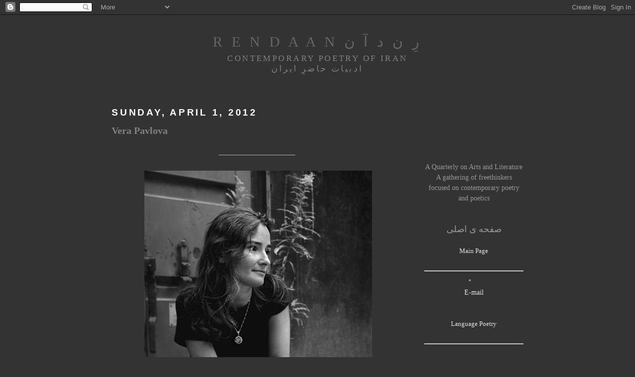

--- FILE ---
content_type: text/html; charset=UTF-8
request_url: http://www.rendaan.com/2012/04/vera-pavlova.html
body_size: 18060
content:
<!DOCTYPE html>
<html xmlns='http://www.w3.org/1999/xhtml' xmlns:b='http://www.google.com/2005/gml/b' xmlns:data='http://www.google.com/2005/gml/data' xmlns:expr='http://www.google.com/2005/gml/expr'>
<head>
<link href='https://www.blogger.com/static/v1/widgets/2944754296-widget_css_bundle.css' rel='stylesheet' type='text/css'/>
<script LANGUAGE='JavaScript'>
document.oncontextmenu=function(){return false}
if(document.layers){window.captureEvents(Event.MOUSEDOWN);window.onmousedown=function(e){if(e.target==document)return false}}
else{document.onmousedown=function(){return false}}
function disableselect(e){return false}
function reEnable(){return true}
document.onselectstart=new Function("return false")
if(window.sidebar){document.onmousedown=disableselect
document.onclick=reEnable}
</script>
<meta content='text/html; charset=UTF-8' http-equiv='Content-Type'/>
<meta content='blogger' name='generator'/>
<link href='http://www.rendaan.com/favicon.ico' rel='icon' type='image/x-icon'/>
<link href='http://www.rendaan.com/2012/04/vera-pavlova.html' rel='canonical'/>
<link rel="alternate" type="application/atom+xml" title="R   E   N   D   A   A   N                    ر&#1616;   ن    د   آ   ن - Atom" href="http://www.rendaan.com/feeds/posts/default" />
<link rel="alternate" type="application/rss+xml" title="R   E   N   D   A   A   N                    ر&#1616;   ن    د   آ   ن - RSS" href="http://www.rendaan.com/feeds/posts/default?alt=rss" />
<link rel="service.post" type="application/atom+xml" title="R   E   N   D   A   A   N                    ر&#1616;   ن    د   آ   ن - Atom" href="https://www.blogger.com/feeds/6806782455058287601/posts/default" />

<link rel="alternate" type="application/atom+xml" title="R   E   N   D   A   A   N                    ر&#1616;   ن    د   آ   ن - Atom" href="http://www.rendaan.com/feeds/8914161881692908729/comments/default" />
<!--Can't find substitution for tag [blog.ieCssRetrofitLinks]-->
<link href='https://blogger.googleusercontent.com/img/b/R29vZ2xl/AVvXsEi2tvtyWzDHbN9vO_TzNw9FSRFhe0OJ1f7mVjyvXydaYe1NM5VnAp0QIDL4cJevboBe3oHShSqevJ15_fvrbSs5qaHLYbMaQ2mx1HXDWa2S5vlxqPvEcIP0ik6yXCBjdu9CK_yZ8D75MqN1/s1600/Vera+Anatolyevna+Pavlova.jpg' rel='image_src'/>
<meta content='http://www.rendaan.com/2012/04/vera-pavlova.html' property='og:url'/>
<meta content='Vera Pavlova' property='og:title'/>
<meta content=' ______________________      Prose from Poetry Magazine        Heaven Is Not Verbose: A Notebook      Why poetry is like earthworms, thought...' property='og:description'/>
<meta content='https://blogger.googleusercontent.com/img/b/R29vZ2xl/AVvXsEi2tvtyWzDHbN9vO_TzNw9FSRFhe0OJ1f7mVjyvXydaYe1NM5VnAp0QIDL4cJevboBe3oHShSqevJ15_fvrbSs5qaHLYbMaQ2mx1HXDWa2S5vlxqPvEcIP0ik6yXCBjdu9CK_yZ8D75MqN1/w1200-h630-p-k-no-nu/Vera+Anatolyevna+Pavlova.jpg' property='og:image'/>
<title>R   E   N   D   A   A   N                    ر&#1616;   ن    د   آ   ن: Vera Pavlova</title>
<style id='page-skin-1' type='text/css'><!--
/*
-----------------------------------------------
Blogger Template Style
Name:     Minima Black
Designer: Douglas Bowman
URL:      www.stopdesign.com
Date:     26 Feb 2004
Updated by: Blogger Team
----------------------------------------------- */
/* Variable definitions
====================
<Variable name="bgcolor" description="Page Background Color"
type="color" default="#000">
<Variable name="textcolor" description="Text Color"
type="color" default="#ccc">
<Variable name="linkcolor" description="Link Color"
type="color" default="#9ad">
<Variable name="pagetitlecolor" description="Blog Title Color"
type="color" default="#ccc">
<Variable name="descriptioncolor" description="Blog Description Color"
type="color" default="#777">
<Variable name="titlecolor" description="Post Title Color"
type="color" default="#ad9">
<Variable name="bordercolor" description="Border Color"
type="color" default="#333">
<Variable name="sidebarcolor" description="Sidebar Title Color"
type="color" default="#777">
<Variable name="sidebartextcolor" description="Sidebar Text Color"
type="color" default="#999">
<Variable name="visitedlinkcolor" description="Visited Link Color"
type="color" default="#a7a">
<Variable name="bodyfont" description="Text Font"
type="font" default="normal normal 100% 'Trebuchet MS',Trebuchet,Verdana,Sans-serif">
<Variable name="headerfont" description="Sidebar Title Font"
type="font"
default="normal bold 78% 'Trebuchet MS',Trebuchet,Arial,Verdana,Sans-serif">
<Variable name="pagetitlefont" description="Blog Title Font"
type="font"
default="normal bold 200% 'Trebuchet MS',Trebuchet,Verdana,Sans-serif">
<Variable name="descriptionfont" description="Blog Description Font"
type="font"
default="normal normal 78% 'Trebuchet MS', Trebuchet, Verdana, Sans-serif">
<Variable name="postfooterfont" description="Post Footer Font"
type="font"
default="normal normal 78% 'Trebuchet MS', Trebuchet, Arial, Verdana, Sans-serif">
<Variable name="startSide" description="Start side in blog language"
type="automatic" default="left">
<Variable name="endSide" description="End side in blog language"
type="automatic" default="right">
*/
/* Use this with templates/template-twocol.html */
body {
background:#333333;
margin:0;
color:#b3b3b3;
font: x-small "Trebuchet MS", Trebuchet, Verdana, Sans-serif;
font-size/* */:/**/small;
font-size: /**/small;
text-align: center;
}
a:link {
color:#e6e6e6;
text-decoration:none;
}
a:visited {
color:#cccccc;
text-decoration:none;
}
a:hover {
color:#808080;
text-decoration:underline;
}
a img {
border-width:0;
}
/* Header
-----------------------------------------------
*/
#header-wrapper {
width:660px;
margin:0 auto 10px;
border:1px solid #333333;
}
#header-inner {
background-position: center;
margin-left: auto;
margin-right: auto;
}
#header {
margin: 5px;
border: 1px solid #333333;
text-align: center;
color:#666666;
}
#header h1 {
margin:5px 5px 0;
padding:15px 20px .25em;
line-height:1.2em;
text-transform:uppercase;
letter-spacing:.2em;
font: normal normal 207% Georgia, Times, serif;
}
#header a {
color:#666666;
text-decoration:none;
}
#header a:hover {
color:#666666;
}
#header .description {
margin:0 5px 5px;
padding:0 20px 15px;
max-width:700px;
text-transform:uppercase;
letter-spacing:.2em;
line-height: 1.4em;
font: normal normal 122% Times, serif;
color: #808080;
}
#header img {
margin-left: auto;
margin-right: auto;
}
/* Outer-Wrapper
----------------------------------------------- */
#outer-wrapper {
width:830px;
margin:0 auto;
padding:10px;
text-align:left;
font: normal normal 108% Times, serif;
}
#main-wrapper {
width: 590px;
float: left;
word-wrap: break-word; /* fix for long text breaking sidebar float in IE */
overflow: hidden;     /* fix for long non-text content breaking IE sidebar float */
}
#sidebar-wrapper {
width: 200px;
float: right;
word-wrap: break-word; /* fix for long text breaking sidebar float in IE */
overflow: hidden;     /* fix for long non-text content breaking IE sidebar float */
}
/* Headings
----------------------------------------------- */
h2 {
margin:1.5em 0 .75em;
font:normal bold 134% Trebuchet, Trebuchet MS, Arial, sans-serif;
line-height: 1.4em;
text-transform:uppercase;
letter-spacing:.2em;
color:#ffffff;
}
/* Posts
-----------------------------------------------
*/
h2.date-header {
margin:1.5em 0 .5em;
}
.post {
margin:.5em 0 1.5em;
border-bottom:1px dotted #333333;
padding-bottom:1.5em;
}
.post h3 {
margin:.25em 0 0;
padding:0 0 4px;
font-size:140%;
font-weight:normal;
line-height:1.4em;
color:#808080;
}
.post h3 a, .post h3 a:visited, .post h3 strong {
display:block;
text-decoration:none;
color:#808080;
font-weight:bold;
}
.post h3 strong, .post h3 a:hover {
color:#b3b3b3;
}
.post-body {
margin:0 0 .75em;
line-height:1.6em;
}
.post-body blockquote {
line-height:1.3em;
}
.post-footer {
margin: .75em 0;
color:#ffffff;
text-transform:uppercase;
letter-spacing:.1em;
font: normal normal 95% Times, serif;
line-height: 1.4em;
}
.comment-link {
margin-left:.6em;
}
.post img {
padding:4px;
border:1px solid #333333;
}
.post blockquote {
margin:1em 20px;
}
.post blockquote p {
margin:.75em 0;
}
/* Comments
----------------------------------------------- */
#comments h4 {
margin:1em 0;
font-weight: bold;
line-height: 1.4em;
text-transform:uppercase;
letter-spacing:.2em;
color: #ffffff;
}
#comments-block {
margin:1em 0 1.5em;
line-height:1.6em;
}
#comments-block .comment-author {
margin:.5em 0;
}
#comments-block .comment-body {
margin:.25em 0 0;
}
#comments-block .comment-footer {
margin:-.25em 0 2em;
line-height: 1.4em;
text-transform:uppercase;
letter-spacing:.1em;
}
#comments-block .comment-body p {
margin:0 0 .75em;
}
.deleted-comment {
font-style:italic;
color:gray;
}
.feed-links {
clear: both;
line-height: 2.5em;
}
#blog-pager-newer-link {
float: left;
}
#blog-pager-older-link {
float: right;
}
#blog-pager {
text-align: center;
}
/* Sidebar Content
----------------------------------------------- */
.sidebar {
color: #999999;
line-height: 1.5em;
}
.sidebar ul {
list-style:none;
margin:0 0 0;
padding:0 0 0;
}
.sidebar li {
margin:0;
padding-top:0;
padding-right:0;
padding-bottom:.25em;
padding-left:15px;
text-indent:-15px;
line-height:1.5em;
}
.sidebar .widget, .main .widget {
border-bottom:1px dotted #333333;
margin:0 0 1.5em;
padding:0 0 1.5em;
}
.main .Blog {
border-bottom-width: 0;
}
/* Profile
----------------------------------------------- */
.profile-img {
float: left;
margin-top: 0;
margin-right: 5px;
margin-bottom: 5px;
margin-left: 0;
padding: 4px;
border: 1px solid #333333;
}
.profile-data {
margin:0;
text-transform:uppercase;
letter-spacing:.1em;
font: normal normal 95% Times, serif;
color: #ffffff;
font-weight: bold;
line-height: 1.6em;
}
.profile-datablock {
margin:.5em 0 .5em;
}
.profile-textblock {
margin: 0.5em 0;
line-height: 1.6em;
}
.profile-link {
font: normal normal 95% Times, serif;
text-transform: uppercase;
letter-spacing: .1em;
}
/* Footer
----------------------------------------------- */
#footer {
width:660px;
clear:both;
margin:0 auto;
padding-top:15px;
line-height: 1.6em;
text-transform:uppercase;
letter-spacing:.1em;
text-align: center;
}

--></style>
<link href='https://www.blogger.com/dyn-css/authorization.css?targetBlogID=6806782455058287601&amp;zx=78607a6b-7eba-4b98-9336-d2f1ab6b2551' media='none' onload='if(media!=&#39;all&#39;)media=&#39;all&#39;' rel='stylesheet'/><noscript><link href='https://www.blogger.com/dyn-css/authorization.css?targetBlogID=6806782455058287601&amp;zx=78607a6b-7eba-4b98-9336-d2f1ab6b2551' rel='stylesheet'/></noscript>
<meta name='google-adsense-platform-account' content='ca-host-pub-1556223355139109'/>
<meta name='google-adsense-platform-domain' content='blogspot.com'/>

</head>
<body>
<div class='navbar section' id='navbar'><div class='widget Navbar' data-version='1' id='Navbar1'><script type="text/javascript">
    function setAttributeOnload(object, attribute, val) {
      if(window.addEventListener) {
        window.addEventListener('load',
          function(){ object[attribute] = val; }, false);
      } else {
        window.attachEvent('onload', function(){ object[attribute] = val; });
      }
    }
  </script>
<div id="navbar-iframe-container"></div>
<script type="text/javascript" src="https://apis.google.com/js/platform.js"></script>
<script type="text/javascript">
      gapi.load("gapi.iframes:gapi.iframes.style.bubble", function() {
        if (gapi.iframes && gapi.iframes.getContext) {
          gapi.iframes.getContext().openChild({
              url: 'https://www.blogger.com/navbar/6806782455058287601?po\x3d8914161881692908729\x26origin\x3dhttp://www.rendaan.com',
              where: document.getElementById("navbar-iframe-container"),
              id: "navbar-iframe"
          });
        }
      });
    </script><script type="text/javascript">
(function() {
var script = document.createElement('script');
script.type = 'text/javascript';
script.src = '//pagead2.googlesyndication.com/pagead/js/google_top_exp.js';
var head = document.getElementsByTagName('head')[0];
if (head) {
head.appendChild(script);
}})();
</script>
</div></div>
<div id='outer-wrapper'><div id='wrap2'>
<!-- skip links for text browsers -->
<span id='skiplinks' style='display:none;'>
<a href='#main'>skip to main </a> |
      <a href='#sidebar'>skip to sidebar</a>
</span>
<div id='header-wrapper'>
<div class='header section' id='header'><div class='widget Header' data-version='1' id='Header1'>
<div id='header-inner'>
<div class='titlewrapper'>
<h1 class='title'>
<a href='http://www.rendaan.com/'>
R   E   N   D   A   A   N                    ر&#1616;   ن    د   آ   ن
</a>
</h1>
</div>
<div class='descriptionwrapper'>
<p class='description'><span>Contemporary Poetry of Iran<br>
ادبیات حاضر&#1616; ایران</span></p>
</div>
</div>
</div></div>
</div>
<div id='content-wrapper'>
<div id='crosscol-wrapper' style='text-align:center'>
<div class='crosscol no-items section' id='crosscol'></div>
</div>
<div id='main-wrapper'>
<div class='main section' id='main'><div class='widget Blog' data-version='1' id='Blog1'>
<div class='blog-posts hfeed'>

          <div class="date-outer">
        
<h2 class='date-header'><span>Sunday, April 1, 2012</span></h2>

          <div class="date-posts">
        
<div class='post-outer'>
<div class='post'>
<a name='8914161881692908729'></a>
<h3 class='post-title'>
<a href='http://www.rendaan.com/2012/04/vera-pavlova.html'>Vera Pavlova</a>
</h3>
<div class='post-header-line-1'></div>
<div class='post-body'>
<p><div style="text-align: center;">
______________________&nbsp;</div>
<br />
<div class="separator" style="clear: both; text-align: center;">
<a href="https://blogger.googleusercontent.com/img/b/R29vZ2xl/AVvXsEi2tvtyWzDHbN9vO_TzNw9FSRFhe0OJ1f7mVjyvXydaYe1NM5VnAp0QIDL4cJevboBe3oHShSqevJ15_fvrbSs5qaHLYbMaQ2mx1HXDWa2S5vlxqPvEcIP0ik6yXCBjdu9CK_yZ8D75MqN1/s1600/Vera+Anatolyevna+Pavlova.jpg" imageanchor="1" style="margin-left: 1em; margin-right: 1em;"><img border="0" src="https://blogger.googleusercontent.com/img/b/R29vZ2xl/AVvXsEi2tvtyWzDHbN9vO_TzNw9FSRFhe0OJ1f7mVjyvXydaYe1NM5VnAp0QIDL4cJevboBe3oHShSqevJ15_fvrbSs5qaHLYbMaQ2mx1HXDWa2S5vlxqPvEcIP0ik6yXCBjdu9CK_yZ8D75MqN1/s1600/Vera+Anatolyevna+Pavlova.jpg" /></a></div>
<a href="http://www.poetryfoundation.org/poetrymagazine/article/243806" target="_blank"><span class="slug">Prose from Poetry Magazine</span></a>

<br />
<div class="tab-content active" id="article-top">
<h1>


Heaven Is Not Verbose: A Notebook</h1>
</div>
<h2>


Why poetry is like earthworms, thought is like cud, and understanding is like insanity.</h2>
<span class="author">by  Vera  Pavlova </span>



 
 <br />
<div class="article">
<div style="text-align: left;">
My writing: hard-boiled. My life: scrambled soft.</div>
<div style="text-align: center;">
&#8226;</div>
The cud of thinking: by the evening my jaw aches.<br />
<div style="text-align: center;">
&#8226;</div>
An elderly poet called me &#8220;the most beautiful woman in the world&#8221; because he could not recall my name.<br />
<div style="text-align: center;">
&#8226;</div>
There are moments when I feel the universe expand.<br />
<div style="text-align: center;">
&#8226;</div>
Mandelstam: &#8220;Poetry is the certainty of being right.&#8221; Brodsky: 
&#8220;Poetry is the school of uncertainty.&#8221; I am not certain about either 
assertion.<br />
<div style="text-align: center;">
&#8226;</div>
&#8212;Mom, how much is 95 times 60?<br />
&#8212;Liza, I am busy working on a poem. If it weren&#8217;t for that, I could possibly give you the answer.<br />
&#8212;And how much would it be?<br />
<div style="text-align: center;">
&#8226;</div>
Poetry should be written the way adultery is committed: on the run, 
on the sly, during the time not accounted for. And then you come home, 
as if nothing ever happened.<br />
<div style="text-align: center;">
&#8226;</div>
Time is like a diatonic scale: it consists of major and minor seconds.<br />
<div style="text-align: center;">
&#8226;</div>
Pick a piece of wood floating in the river and follow it down the 
current with your glance, keeping the eyes constantly on it, without 
getting ahead of the current. This is the way poetry should be read: at 
the pace of a line.<br />
<div style="text-align: center;">
&#8226;</div>
Went to bed with an unfinished poem in my mouth and could not kiss.<br />
<div style="text-align: center;">
&#8226;</div>
Inspiration: when I have confidence in myself.<br />
<div style="text-align: center;">
&#8226;</div>
&#8212;I will never use makeup as long as I live, and then at the funeral parlor they will put it on me!<br />
&#8212;Not if you expressly forbid it in your will.<br />
&#8212;Why should I? Let them: for once in my life I will look pretty.<br />
<div style="text-align: center;">
&#8226;</div>
To write in spite of everything, even when generally speaking there is nothing to spite.<br />
<div style="text-align: center;">
&#8226;</div>
On Yuri Gagarin, the first man in space: his last name comes from the Russian <i>gagara</i>, a flightless bird.<br />
<div style="text-align: center;">
&#8226;</div>
To help a poem hatch, I went to get some groceries. Paid the cashier,
 got my change, came home with a finished poem and no groceries.<br />
<div style="text-align: center;">
&#8226;</div>
How do I feel about people who do not understand my poetry? I understand them.<br />
<div style="text-align: center;">
&#8226;</div>
&#8212;Mom, on the exam should I play &#8220;March of the Wooden Soldiers&#8221; with inspiration or with no mistakes?<br />
<div style="text-align: center;">
&#8226;</div>
More and more often, I come around to the conclusion that my dad is 
the sole true censor and critic of my poems: seriously drunk, in the 
kitchen of our country house, he squints after each poem I read to him 
and says, &#8220;Crap. Next.&#8221;<br />
<div style="text-align: center;">
&#8226;</div>
My ninety-year-old grandmother is hard of hearing; it took her a 
while to understand the news, and then she said: &#8220;If they gave such an 
award to our Vera, how lousy poetry must be these days!&#8221;<br />
<div style="text-align: center;">
&#8226;</div>
Being well-known means knowing almost nothing as to who knows you and what they might know about you.<br />
<div style="text-align: center;">
&#8226;</div>
Suddenly you realize that only what you have put into poems can be 
considered lived through. That is how you become a poet. And at that 
point you begin, consciously or otherwise, living the kind of life that 
is fraught with poetry. That is how you cease being human. The former 
happens abruptly, the latter gradually, both irrevocably.<br />
<div style="text-align: center;">
&#8226;</div>
From the memoirs of Akhmatova&#8217;s last physician: she died at the 
moment when her cardiogram was being recorded. Her death has been 
recorded in the form of a straight line. Ruled paper ready-made. Go 
ahead and write.<br />
<div style="text-align: center;">
&#8226;</div>
&#8220;The ovaries of a newborn girl contain up to 400,000 egg cells.&#8221; All my poems are already in me.<br />
<div style="text-align: center;">
&#8226;</div>
Poetry begins when not only the reader but also the author starts wondering whether it is poetry.<br />
<div style="text-align: center;">
&#8226;</div>
Not to envy others is easy. It is difficult not to feel pleased when they envy you.<br />
<div style="text-align: center;">
&#8226;</div>
In her homework (&#8220;Describe your room in &#8216;Eugene Onegin&#8217; stanzas&#8221;) Liza wrote: <i>some dolls and books are on the bed</i>... <br />
&#8212;That
 is not really true, because the books were on the shelves. But I put 
them on the bed, to make sure that my verses were true to life.<br />
<div style="text-align: center;">
&#8226;</div>
My love for Pushkin has something marital about it.<br />
<div style="text-align: center;">
&#8226;</div>
Any one of my poems fits on a palm of the hand, and many on a palm of a child&#8217;s hand.<br />
<div style="text-align: center;">
&#8226;</div>
There is still so much room for happiness in my breast! And everywhere I look, I see quotations from my yet unwritten books.<br />
<div style="text-align: center;">
&#8226;</div>
Postmodernism: vulgarity trying to pass for irony.<br />
<div style="text-align: center;">
&#8226;</div>
In a poem a word is not equal to its meaning as it is defined in a 
dictionary, because either the meaning in a poem is totally different, 
or it is the same but a thousand times more precise.<br />
<div style="text-align: center;">
&#8226;</div>
Drafts in my notebook are written in a barely legible scribble; fair 
copies are in impeccable calligraphy. My handwriting is much better than
 my muse&#8217;s.<br />
<div style="text-align: center;">
&#8226;</div>
I write to equalize the pressure from without and from within, to 
prevent being squashed (by misery) or being blown apart (by happiness).<br />
<div style="text-align: center;">
&#8226;</div>
Tolstoy: &#8220;Man should live as if a beloved child were dying in a room 
next door.&#8221; As for me, I live as if that child were dying in my womb.<br />
<div style="text-align: center;">
&#8226;</div>
&#8212;Do you understand that understanding is impossible?<br />
&#8212;I do.<br />
<div style="text-align: center;">
&#8226;</div>
In a poem, poetry is a guest. At times the guest stays long, but never for good.<br />
<div style="text-align: center;">
&#8226;</div>
I&#8217;ve asked myself: Did I get ahead of the calendar? Counted the poems I wrote this year: 366 of them.<br />
<div style="text-align: center;">
&#8226;</div>
By giving my books as presents, I mark my territory.<br />
<div style="text-align: center;">
&#8226;</div>
The primacy of poetry: in its origins, European prose goes back to <i>The Lives of the Troubadours</i>.<br />
<div style="text-align: center;">
&#8226;</div>
&#8220;You are my first and my last/Bright listener of the dark 
raving.&#8221;&#8212;Akhmatova to her lover Garshin in &#8220;The Poem Without a Hero.&#8221; 
After they broke up, she changed the line to &#8220;You, not the first nor the
 last/Dark listener of the bright raving.&#8221; (From Lydia Chukovskaya&#8217;s <i>The Akhmatova Journals</i>.)<br />
<div style="text-align: center;">
&#8226;</div>
&#8220;Understanding is insanity for two.&#8221; (V. Podoroga)<br />
<div style="text-align: center;">
&#8226;</div>
I put words into poems the way I pack a suitcase for a trip abroad, 
choosing only what is the most necessary, the most presentable, the 
lightest, and the most compact.<br />
<div style="text-align: center;">
&#8226;</div>
Lying in a hot bathtub, I look for a line to finish a poem, find it, and feel cold shivers down my spine.<br />
<div style="text-align: center;">
&#8226;</div>
Madness is inspiration idling in neutral.<br />
<div style="text-align: center;">
&#8226;</div>
I live my life moving forward on rails that I lay myself. Where do I get the rails? I dismantle the ones I have gone over.<br />
<div style="text-align: center;">
&#8226;</div>
My diaries are letters from my former self to my future self. My poems are replies to those letters.<br />
<div style="text-align: center;">
&#8226;</div>
Prose: a soccer game shown in its entirety. <br />
Poetry: the same game shown only in scoring or near-scoring episodes.<br />
<div style="text-align: center;">
&#8226;</div>
Reader: So you want me to feel as if I were reading a letter addressed to someone else?<br />
Poet: I want you to feel as if <i>I</i> had read a letter addressed to you by someone else and am shamelessly quoting from it.<br />
<div style="text-align: center;">
&#8226;</div>
Inspiration is an intercourse with language. I can always tell when 
language wants me. I never say no to language. For me, it is always good
 with language. And for language? I am afraid for language it is never 
as good as it is for me.<br />
<div style="text-align: center;">
&#8226;</div>
&#8220;Accusing an erotic poet of depravity is as unfair as accusing a 
tragic poet of cruelty.&#8221; (Evgeny Baratynsky in the preface to his poem 
&#8220;The Concubine.&#8221;)<br />
<div style="text-align: center;">
&#8226;</div>
Stravinsky: &#8220;I like writing music more than I like music.&#8221;<br />
<div style="text-align: center;">
&#8226;</div>
A poetaster&#8217;s poems: karaoke singing.<br />
<div style="text-align: center;">
&#8226;</div>
As I am learning to speak English, I catch myself saying in it not 
what I want to but what I can say. Then I realize that much the same 
happens when I speak my native Russian. Only in poems, at times, I 
manage to say what I want. On such occasions, I feel I am speaking not 
Russian but some other language that is truly my native.<br />
<div style="text-align: center;">
&#8226;</div>
Just as I expected, everything has come out not the way I had expected.<br />
<div style="text-align: center;">
&#8226;</div>
&#8212;Wow, what are all those things you&#8217;ve got hanging in your toilet?<br />
&#8212;Those are my awards.<br />
&#8212;And what do you do for a living?<br />
&#8212;I&#8217;m a poet.<br />
And
 then we both went after our respective business at hand: the plumber 
proceeded to fix the commode, and I continued to make fair copies of 
poems.<br />
<div style="text-align: center;">
&#8226;</div>
In a dream Pushkin tells me: &#8220;The three sources of my writing are gramophone, frog, and nightingale.&#8221;<br />
<div style="text-align: center;">
&#8226;</div>
A cowbell is the opposite of an alarm system: when you hear it, 
everything is fine; when you don&#8217;t, something is wrong. My poetry is a 
cowbell, not an alarm system.<br />
<div style="text-align: center;">
&#8226;</div>
On how I relate to my reader: There is an acoustical anomaly in a 
vaulted hall at Grand Central Station in Manhattan. My reader and I are 
standing at the opposite corners of the hall, facing the walls, and I am
 reading my poems in a whisper. The two of us are separated by the 
moving crowd and the racket of the train station, yet I know that the 
reader can hear every one of my words. If he or she is still there.<br />
<div style="text-align: center;">
&#8226;</div>
A fisherman told me: &#8220;Writing poetry must be like digging for 
earthworms: you grab the critter by the end and pull. Pull too hard, and
 it&#8217;ll break; not hard enough, it&#8217;ll get away.&#8221;<br />
<div style="text-align: center;">
&#8226;</div>
Brodsky: &#8220;Prose is infantry, poetry is air force.&#8221; I would add: a translator is a paratrooper, a Green Beret.<br />
<div style="text-align: center;">
&#8226;</div>
If poems are children, poetry readings are <span class="uc">pta</span> meetings.<br />
<div style="text-align: center;">
&#8226;</div>
You must not write in verse about what you do not know or about what 
you know for sure, only about what you vaguely suspect, hoping that 
poems will either confirm or dispel your suspicions.<br />
<div style="text-align: center;">
&#8226;</div>
From a letter of a young poet: &#8220;I write when I feel bad. When I feel 
fine, I don&#8217;t write.&#8221; With me, it&#8217;s the opposite: when I write, I feel 
fine. I feel bad when I do not write.<br />
<div style="text-align: center;">
&#8226;</div>
I write about what I love. I love writing even more than what I write
 about. And what do I do it for? To love myself, if only for a brief 
while.<br />
<div style="text-align: center;">
&#8226;</div>
&#8220;Is there any need for poetry? The question in itself is enough to 
realize how bad the situation with poetry is at present. When everything
 is fine, no one has the slightest doubt that there is absolutely no 
need for poetry.&#8221; (B. Pasternak)<br />
<div style="text-align: center;">
&#8226;</div>
A poet who speaks of himself speaks of any man. Any man who speaks of a poet speaks of himself.<br />
<div style="text-align: center;">
&#8226;</div>
A slip of the tongue cannot happen to a poetaster. In poetry, to commit such a slip you need to have a tongue to speak with.<br />
<div style="text-align: center;">
&#8226;</div>
Rules in poetry can be broken, but that should be done with gusto, 
without looking back, the way D. drives his Ferrari on the highways of 
Europe: so much over the speed limit that radars cannot catch him in 
their photo frames.<br />
<div style="text-align: center;">
&#8226;</div>
What is the difference between destiny and hype? Destiny has better taste.<br />
<div style="text-align: center;">
&#8226;</div>
Cleanliness kills identity: K.&#8217;s wife washed her hands so frequently that eventually they would leave no fingerprints.<br />
<div style="text-align: center;">
&#8226;</div>
I know all my poems. It&#8217;s just that some of them I have already recalled, and some not yet.<br />
<div style="text-align: center;">
&#8226;</div>
Truly beautiful are those who are not afraid to seem ugly. The same holds true for poems.<br />
<div style="text-align: center;">
&#8226;</div>
Towards the end of his life Mikhail Kuzmin, one of the best Russian 
poets, believed he was truly knowledgeable only in three fields: 
Gnosticism, music of the period between Bach and Mozart, and the 
Florentine Quattrocento.<br />
<div style="text-align: center;">
&#8226;</div>
A new collection by a great poet: when I was reading it with my eyes,
 the words chirped and hopped on the page; when I was reading it aloud 
to S., the words died in flight one by one. S.: &#8220;There is a category of 
classified documents called &#8216;Eyes Only.&#8217; Highly secret!&#8221;<br />
<div style="text-align: center;">
&#8226;</div>
According to the rules of Tuvan throat singing, only the soloist can 
sing in polyphony, whereas the choir must sing in unison. Polyphony in 
the choir is perceived as singing out of tune.<br />
<div style="text-align: center;">
&#8226;</div>
The sense of life is in living to the fullest the moments when life seems to make sense.<br />
<div style="text-align: center;">
&#8226;</div>
A Swiss winemaker told me that rose bushes are planted along the 
edges of vineyards not for embellishment but to alert about blight: 
being sensitive, roses become blighted long before the grapevine does. 
That is when I understood that Andersen&#8217;s &#8220;The Princess and the Pea&#8221; is 
not about being spoiled, but about the difference between a true poet 
and an imposter.<br />
<div style="text-align: center;">
&#8226;</div>
An ideal poem: every line of it can serve as a title for a book.<br />
<div style="text-align: center;">
&#8226;</div>
&#8220;In his books, and only in his books, a writer can do anything he 
pleases, provided he has talent. In real life, however, a writer cannot 
be overly lax, so as not to let people guess that in his books he tells 
the truth about himself.&#8221; (L. Shestov)<br />
<div style="text-align: center;">
&#8226;</div>
Reader: Do you want me to recognize my everyday world in your poems?<br />
Poet: No, I want your world to seem unfamiliar to you, once you take your eyes off the text.<br />
<div style="text-align: center;">
&#8226;</div>
&#8212;I have the gift of finding lost things, such as a tiny screw from 
sunglasses in thick grass of a lawn. I have a method of my own: I relax 
and wait until the lost object calls out to me: &#8220;Here I am!&#8221; Things like
 reading glasses, a notebook, an elastic hair band ... I can recognize 
them by their voices!<br />
&#8212;But isn&#8217;t that the way you write poems?<br />
&#8212;How
 true! Except that with poems I never know what&#8217;s been lost. All I know 
is that a) it&#8217;s something urgently needed; b) something that is 
somewhere near, probably in the most visible of places; c) others have 
failed to find it; and d) it&#8217;ll be such a joy when I do!<br />
<div style="text-align: center;">
&#8226;</div>
Only in poetry can it happen that words affirm, rhythm negates, 
syntax doubts, while the poet does not know who is in the right. And 
even if he does, he won&#8217;t say.<br />
<div style="text-align: center;">
&#8226;</div>
Reading poetry in public is a form of betrayal. Having been entrusted
 with terrible secrets, I blurt them out, share them with total 
strangers, and thus let down the keepers of secrets who may lose 
confidence in me.<br />
<div style="text-align: center;">
&#8226;</div>
In the beginning, S.&#8217;s superiors used to tell him: &#8220;You need to smile
 more when you&#8217;re working!&#8221; My mentors used to tell me: &#8220;There is not 
enough pain in your poems.&#8221; At the time S. was working as an interpreter
 at oncology hospitals. I was writing about happy love.<br />
<div style="text-align: center;">
&#8226;</div>
When a true poet dies, we realize that all his poems were about death.<br />
<div style="text-align: center;">
&#8226;</div>
The longer a poem, the weaker the impression that it has been 
dictated from above: Heaven is not verbose. Besides, the more you talk, 
the more you lie.<br />
<div style="text-align: center;">
&#8226;</div>
Reader: Yevtushenko claims that in Russia a poet is something more than just a poet. Is that true?<br />
Poet: No, nothing can be more than a poet.<br />
<div style="text-align: center;">
&#8226;</div>
A full stop at the end of a poem is an exclamation mark seen from 
above, driven into the page up to its cap with one precise blow.<br />
<span class="attribution"><br /></span></div>
<div align="right" class="translator">
<i>Translated from the Russian by Steven Seymour</i><br />
<i>______</i></div></p>
<div style='clear: both;'></div>
</div>
<div class='post-footer'>
<p class='post-footer-line post-footer-line-1'><span class='post-author'>
</span>
<span class='post-timestamp'>
at
<a class='timestamp-link' href='http://www.rendaan.com/2012/04/vera-pavlova.html' title='permanent link'>12:00&#8239;AM</a>
</span>
<span class='post-comment-link'>
</span>
<span class='post-icons'>
</span>
</p>
<p class='post-footer-line post-footer-line-2'><span class='post-labels'>
Labels:
<a href='http://www.rendaan.com/search/label/Poetry%20Magazine' rel='tag'>Poetry Magazine</a>,
<a href='http://www.rendaan.com/search/label/Steven%20Seymour' rel='tag'>Steven Seymour</a>,
<a href='http://www.rendaan.com/search/label/Vera%20Pavlova' rel='tag'>Vera Pavlova</a>,
<a href='http://www.rendaan.com/search/label/%D0%92%D0%B5%D1%80%D0%B0%20%D0%9F%D0%B0%D0%B2%D0%BB%D0%BE%D0%B2%D0%B0' rel='tag'>Вера Павлова</a>,
<a href='http://www.rendaan.com/search/label/%D9%88%D9%90%D8%B1%D8%A7%20%D9%BE%D9%84%D9%88%D9%84%D9%8F%D9%88%D8%A2' rel='tag'>و&#1616;را پلول&#1615;وآ</a>
</span>
</p>
<p class='post-footer-line post-footer-line-3'></p>
</div>
</div>
<div class='comments' id='comments'>
<a name='comments'></a>
<h4>No comments:</h4>
<div id='Blog1_comments-block-wrapper'>
<dl class='avatar-comment-indent' id='comments-block'>
</dl>
</div>
<p class='comment-footer'>
<a href='https://www.blogger.com/comment/fullpage/post/6806782455058287601/8914161881692908729' onclick=''>Post a Comment</a>
</p>
</div>
</div>

        </div></div>
      
</div>
<div class='blog-pager' id='blog-pager'>
<span id='blog-pager-newer-link'>
<a class='blog-pager-newer-link' href='http://www.rendaan.com/2012/04/reza-farmand.html' id='Blog1_blog-pager-newer-link' title='Newer Post'>Newer Post</a>
</span>
<span id='blog-pager-older-link'>
<a class='blog-pager-older-link' href='http://www.rendaan.com/2012/04/mark-strand_01.html' id='Blog1_blog-pager-older-link' title='Older Post'>Older Post</a>
</span>
<a class='home-link' href='http://www.rendaan.com/'>Home</a>
</div>
<div class='clear'></div>
<div class='post-feeds'>
<div class='feed-links'>
Subscribe to:
<a class='feed-link' href='http://www.rendaan.com/feeds/8914161881692908729/comments/default' target='_blank' type='application/atom+xml'>Post Comments (Atom)</a>
</div>
</div>
</div></div>
</div>
<div id='sidebar-wrapper'>
<div class='sidebar section' id='sidebar'><div class='widget HTML' data-version='1' id='HTML3'>
<div class='widget-content'>
<br /><br /><br /><br /><br /><br /><p> </p>
<center>
A Quarterly on Arts and Literature

A gathering of freethinkers
<br />

focused on contemporary poetry and poetics
<br /><br />
<br />

<div style="text-align: center;">
<span style="color: rgb(fff000);font-size:130%;">صفحه ی اصلی
</span></div><br />
<div align="center"><a href="http://rendaan.blogspot.com/" target="BLANK"><div style="text-align: center;">
<span style="color: rgb(WHITE);font-size:90%;">Main Page</span></div>
</a></div>
<br />
<hr />
<li></li>



<blogemailblock>

<div align="center"><a href="mailto:rendanliterature@gmail.com" target="blank">E-mail</a></div>
<br /> </blogemailblock>     





<br />


<div align="center"><a href="http://rendaan.blogspot.com/2000/01/language-poetry.html" target="BLANK"><div style="text-align: center;">
<span style="color: rgb(WHITE);font-size:90%;">Language Poetry</span></div>
</a></div>
<br />
<hr />
<br />

<div style="text-align: center;">
<span style="color: rgb(fff000);font-size:130%;">آدم های مستند </span></div>

<br />

<div align="center"><a href="http://rendaan.blogspot.com/search/label/The%20Document%20People" target="BLANK"><div style="text-align: center;">
<span style="color: rgb(WHITE);font-size:90%;">The Document People</span></div>
</a></div>
<br />

<hr />
<span style="color: rgb(fff000);font-size:130%;"> روزگار یادگار 
</span>


<div align="center"><a href="http://rendaan.blogspot.com/2005/01/exile-in-literature.html" target="BLANK"><div style="text-align: center;">
<span style="color: rgb(WHITE);font-size:90%;">People of Literature</span></div>
</a></div>
<hr />
<div align="center"><a href="http://rendaan.blogspot.com/search/label/Ghalandari" target="BLANK"><div style="text-align: center;"><span style="color: rgb(fff000);font-size:130%;"> قلندری</span></div>
</a></div>
<hr />
<div style="text-align: center;">
<span style="color: rgb(fff000);font-size:130%;">صدا خانه</span></div>

<br />
<div align="center"><a href="http://rendaan.blogspot.com/search/label/Poetry%20Speaks" target="BLANK"><div style="text-align: center;">
<span style="color: rgb(WHITE);font-size:90%;">Poetry Speaks</span></div>
</a></div>
<br /><hr />
<div style="text-align: center;">
<span style="color: rgb(fff000);font-size:130%;">رود و رباب و فغان 
</span></div>
<br />
<div align="center"><a href="http://rendaan.blogspot.com/2003/01/muspo.html" target="BLANK"><div style="text-align: center;">
<span style="color: rgb(WHITE);font-size:90%;">Muspo</span></div>
</a></div>
<br /><hr />
<div style="text-align: center;">
<span style="color: rgb(fff000);font-size:130%;"> بآمده گان 
</span></div>
<br />
<div align="center"><a href="http://rendaan.blogspot.com/search/label/artist%20birthdays" target="BLANK"><div style="text-align: center;">
<span style="color: rgb(WHITE);font-size:90%;">Artist Birthdays</span></div>
</a></div>
<br /><hr />
</center>
</div>
<div class='clear'></div>
</div><div class='widget HTML' data-version='1' id='HTML1'>
<h2 class='title'>Poets</h2>
<div class='widget-content'>
<br /><br /><br />

<div align="center"><a href="http://rendaan.blogspot.com/2005/01/yashar-ahad-sarami.html" target="BLANK">Yashar Ahad Saremi</a></div>
<br />
<div align="center"><a href="http://rendaan.blogspot.com/2011/07/sahand-aghaei_01.html" target="BLANK">Sahand  Aghaei</a></div>
<br />
<div align="center"><a href="http://rendaan.blogspot.com/2005/05/v-m-airu.html" target="BLANK"><div style="text-align: center; color: rgb(255, 0, 0);">V.M. Airu</div></a></div>
<br />
<div align="center"><a href="http://rendaan.blogspot.com/2005/01/mansoureh-ashrafi.html" target="BLANK">Mansoureh Ashrafi</a></div>
<br />
<div align="center"><a href="http://rendaan.blogspot.com/2005/01/massoud-atai.html" target="BLANK">Massoud Atai</a></div>
<br />
<div align="center"><a href="http://rendaan.blogspot.com/2005/01/shahla-bahardoost.html" target="BLANK">Shahla Bahardoost</a></div>
<br />
<div align="center"><a href="http://rendaan.blogspot.com/2009/12/reza-baraheni.html" target="BLANK">Reza Baraheni</a></div>
<br />
<div align="center"><a href="http://rendaan.blogspot.com/2000/01/shapour-bonyad.html" target="BLANK"><div style="text-align: center; color: rgb(255, 0, 0);">Shapour Bonyad</div></a></div>
<br />
<div align="center"><a href="http://rendaan.blogspot.com/2005/01/azadeh-davachi.html" target="BLANK">Azadeh Davachi</a></div>
<br />
<div align="center"><a href="http://rendaan.blogspot.com/2005/01/leila-farjami.html" target="BLANK">Leila Farjami</a></div>
<br />
<div align="center"><a href="http://rendaan.blogspot.com/2007/01/shahrokh-setoudeh-foumani.html" target="BLANK"> Shahrokh Setoudeh  Foumani</a></div>
<br />

<div align="center"><a href="http://rendaan.blogspot.com/2005/01/reza-ghassemi.html" target="BLANK">Reza Gasssemi</a></div>
<br />
<div align="center"><a href="http://rendaan.blogspot.com/2005/01/saghi-ghahraman.html" target="BLANK">Saghi Ghahraman</a></div>
<br />
<div align="center"><a href="http://rendaan.blogspot.com/2005/01/azita-ghahraman.html" target="BLANK">Azita Ghahreman</a></div>
<br />

<div align="center"><a href="http://rendaan.blogspot.com/2005/01/soroor-javan.html" target="BLANK">Soroor Javan</a></div>
<br />
<div align="center"><a href="http://rendaan.blogspot.com/2004/01/mansour-khaksar.html" target="BLANK"><div style="text-align: center; color: rgb(255, 0, 0);">Mansour Khaksar</div></a></div>
<br />
<div align="center"><a href="http://rendaan.blogspot.com/2005/01/hashem-khosroshahi.html" target="BLANK">Hashem Khosroshahi</a></div>
<br />
<div align="center"><a href="http://rendaan.blogspot.com/2005/01/azar-kiani.html" target="BLANK">Azar Kiani</a></div>
<br />

<div align="center"><a href="http://rendaan.blogspot.com/2005/01/leila-kordbacheh.html" target="BLANK">Leila Kordbacheh</a></div>
<br />

<div align="center"><a href="http://rendaan.blogspot.com/1990/01/reza-maghsadi.html" target="BLANK">Reza  Maghsadi</a></div>
<br />

<div align="center"><a href="http://rendaan.blogspot.com/2005/01/nosrato-lah-masoudi.html" target="BLANK">Nosratolah Masoudi</a></div>
<br />
<div align="center"><a href="http://rendaan.blogspot.com/2005/05/firoozeh-mizani.html" target="BLANK">Firoozeh Mizani</a></div>
<br />

<div align="center"><a href="http://rendaan.blogspot.com/search/label/Shahab%20Mogharabin" target="BLANK">Shahab Mogharabin</a></div>
<br />
<div align="center"><a href="http://rendaan.blogspot.com/2005/01/sheida-mohammadi.html" target="BLANK">Sheida Mohammadi</a></div>
<br />
<div align="center"><a href="http://rendaan.blogspot.com/2005/01/robab-moheb.html" target="BLANK">Robab Moheb</a></div>
<br />
<div align="center"><a href="http://rendaan.blogspot.com/2000/01/majid-naficy.html" target="BLANK">Majid Naficy</a></div>
<br />

<div align="center"><a href="http://rendaan.blogspot.com/1999/01/nazanin-nezam-shahidi.html" target="BLANK"><div style="text-align: center; color: rgb(255, 0, 0);">Nazanin Nezam Shahidi</div></a></div>
<br />


<div align="center"><a href="http://rendaan.blogspot.com/2005/01/partow-nooriala.html" target="BLANK">Partow Nooriala</a></div>
<br />
<div align="center"><a href="http://rendaan.blogspot.com/2004/01/minoo-nosrat.html" target="BLANK">Minoo Nosrat</a></div>
<br />
<div align="center"><a href="http://rendaan.blogspot.com/search/label/Arash%20Nosratollahi" target="BLANK">Arash Nosratollahi</a></div>
<br />
<div align="center"><a href="http://rendaan.blogspot.com/2005/01/hooman-nozhat.html" target="BLANK">Hooman Nozhat</a></div>
<br />
<div align="center"><a href="http://rendaan.blogspot.com/2001/01/sohrab-rahimi.html" target="BLANK">Sohrab Rahimi</a></div>
<br />
<div align="center"><a href="http://rendaan.blogspot.com/2005/01/khalil-rashnavi.html" target="BLANK">Khalil Rashnavi</a></div>
<br />
<div align="center"><a href="http://rendaan.blogspot.com/2005/01/bahareh-rezaei.html" target="BLANK">Bahareh Rezaei</a></div>
<br />
<div align="center"><a href="http://rendaan.blogspot.com/2009/08/abbas-saffari_11.html" target="BLANK">Abbas Saffari</a></div>
<br />
<div align="center"><a href="http://rendaan.blogspot.com/2005/01/fariba-sedighim.html" target="BLANK">Fariba Sedighim</a></div>
<br />
<div align="center"><a href="http://rendaan.blogspot.com/2005/01/babak-salimi-zadeh.html" target="BLANK">Babak Salimi Zadeh</a></div>
<br />
<div align="center"><a href="http://rendaan.blogspot.com/2005/01/ali-reza-seyfeddini.html" target="BLANK">Ali reza Seyfeddini</a></div>
<br />
<div align="center"><a href="http://rendaan.blogspot.com/1995/01/mohammad-hossein-shahriar.html" target="BLANK"><div style="text-align: center; color: rgb(255, 0, 0);">Shahriar</div></a></div>
<br />
<div align="center"><a href="http://rendaan.blogspot.com/1995/05/hossein-sharang.html" target="BLANK">Hossein Sharang</a></div>
<br />
<div align="center"><a href="http://rendaan.blogspot.com/2005/01/faramarz-soleimani.html" target="BLANK">Faramarz Soleimani</a></div>
<br />

<div align="center"><a href="http://rendaan.blogspot.com/1995/01/nima-yushij.html" target="BLANK"><div style="text-align: center; color: rgb(255, 0, 0);">Nima Yushij</div></a></div>
<br />

<div align="center"><a href="http://rendaan.blogspot.com/2009/10/ali-reza-zarrin_01.html" target="BLANK">Ali Reza Zarrin </a></div>
<br />


<div align="center"><a href="http://rendaan.blogspot.com/2005/01/massumeh-ziai.html" target="BLANK">Massumeh Ziai </a></div>
<br />


<br />
</div>
<div class='clear'></div>
</div><div class='widget HTML' data-version='1' id='HTML4'>
<h2 class='title'>Links</h2>
<div class='widget-content'>
<div align="center"><a href="http://www.iranicaonline.org/" target="BLANK"><div style="text-align: center;">
<span style="color: rgb(WHITE);font-size:100%;">Iranica</span></div>
</a></div>
<div align="center"><a href="http://5000photographs.blogspot.com/" target="BLANK"><div style="text-align: center;">
<span style="color: rgb(WHITE);font-size:100%;">5000photograph</span></div>
</a></div>
<div align="center"><a href="http://www.ketabeshear.com/Tazeh/newpoems.htm" target="BLANK"><div style="text-align: center;">
<span style="color: rgb(WHITE);font-size:100%;">کتاب شعر</span></div>
</a></div>
<div align="center"><a href="http://khpaknia.wordpress.com/" target="BLANK"><div style="text-align: center;">
<span style="color: rgb(WHITE);font-size:100%;">باغ در باغ</span></div>
</a></div>
<div align="center"><a href="http://www.fis-iran.org/" target="BLANK"><div style="text-align: center;">
<span style="color: rgb(WHITE);font-size:100%;">Fis</span></div>
</a></div>
<div align="center"><a href="http://iranshenakht.blogspot.com" target="BLANK"><div style="text-align: center;">
<span style="color: rgb(WHITE);font-size:100%;">Iran Shenakht</span></div>
</a></div>

<div align="center"><a href="http://www.kargah.com/" target="BLANK"><div style="text-align: center;">
<span style="color: rgb(WHITE);font-size:100%;">Kargah</span></div>
</a></div>

<div align="center"><a href="http://www.blackbird.vcu.edu/v10n1/index.shtml" target="BLANK"><div style="text-align: center;">
<span style="color: rgb(WHITE);font-size:100%;">Blackbird</span></div>
</a></div>

<div align="center"><a href="http://qarrtsiluni.com/" target="BLANK"><div style="text-align: center;">
<span style="color: rgb(WHITE);font-size:100%;">Qarrtsiluni</span></div>
</a></div>

<div align="center"><a href="http://www.litkicks.com/" target="BLANK"><div style="text-align: center;">
<span style="color: rgb(WHITE);font-size:100%;">Literary Kicks</span></div>
</a></div>

<div align="center"><a href="http://www.signandsight.com/" target="BLANK"><div style="text-align: center;">
<span style="color: rgb(WHITE);font-size:100%;">Signandsight</span></div>
</a></div>

<div align="center"><a href="http://shahnameh.recent.ir/default.aspx?browse" target="BLANK"><div style="text-align: center;">
<span style="color: rgb(WHITE);font-size:100%;">Shahnameh</span></div>
</a></div>
<div align="center"><a href="http://www.ayalama.com/" target="BLANK"><div style="text-align: center;">
<span style="color: rgb(WHITE);font-size:100%;">Ayalama</span></div>
</a></div>
<div align="center"><a href="http://lyrikline.org" target="BLANK"><div style="text-align: center;">
<span style="color: rgb(WHITE);font-size:100%;">Lyrikline</span></div>
</a></div>

<div align="center"><a href="http://www.radioopensource.org/index.php" target="BLANK"><div style="text-align: center;">
<span style="color: rgb(WHITE);font-size:100%;">Radioopensource</span></div>
</a></div>
<div align="center"><a href="http://poemtalkatkwh.blogspot.com/" target="BLANK"><div style="text-align: center;">
<span style="color: rgb(WHITE);font-size:100%;">Poemtalkatk</span></div>
</a></div>
<div align="center"><a href="http://beineckepoetry.wordpress.com/" target="BLANK"><div style="text-align: center;">
<span style="color: rgb(WHITE);font-size:100%;">Beineckepoetry</span></div>
</a></div>
<div align="center"><a href="http://www.janushead.org/" target="BLANK"><div style="text-align: center;">
<span style="color: rgb(WHITE);font-size:100%;">Janus Head</span></div>
</a></div>
<div align="center"><a href="http://www.writing.upenn.edu/pennsound/" target="BLANK"><div style="text-align: center;">
<span style="color: rgb(WHITE);font-size:100%;">Pennsound</span></div>
</a></div>
<div align="center"><a href="http://www.pogsound.org/" target="BLANK"><div style="text-align: center;">
<span style="color: rgb(WHITE);font-size:100%;">Pogsound</span></div>
</a></div>
<div align="center"><a href="http://ronsilliman.blogspot.com/" target="BLANK"><div style="text-align: center;">
<span style="color: rgb(WHITE);font-size:100%;">RonSilliman</span></div>
</a></div>
<div align="center"><a href="http://www.ubu.com/" target="BLANK"><div style="text-align: center;">
<span style="color: rgb(WHITE);font-size:100%;">Ubu</span></div>
</a></div>
<div align="center"><a href="http://bidoun.com/index.php" target="BLANK"><div style="text-align: center;">
<span style="color: rgb(WHITE);font-size:100%;">Bidoun</span></div>
</a></div>
<div align="center"><a href="http://www.iptra.ir/index.html" target="BLANK"><div style="text-align: center;">
<span style="color: rgb(WHITE);font-size:100%;">Iptra</span></div>
</a></div>
<div align="center"><a href="http://www.lettersofnote.com/" target="BLANK"><div style="text-align: center;">
<span style="color: rgb(WHITE);font-size:100%;">Lettersofnote</span></div>
</a></div>
<div align="center"><a href="http://www.sahneha.com/" target="BLANK"><div style="text-align: center;">
<span style="color: rgb(WHITE);font-size:100%;">Sahneha</span></div>
</a></div>
<div align="center"><a href="http://www.poetrytranslation.org/" target="BLANK"><div style="text-align: center;">
<span style="color: rgb(WHITE);font-size:100%;">P.T.C</span></div>
</a></div>
<div align="center"><a href="http://janan.eu/" target="BLANK"><div style="text-align: center;">
<span style="color: rgb(WHITE);font-size:100%;">Janan</span></div>
</a></div>
<div align="center"><a href="http://www.vazna.com/" target="BLANK"><div style="text-align: center;">
<span style="color: rgb(WHITE);font-size:100%;">Vazna</span></div>
</a></div>
<div align="center"><a href="http://www.tasiyan.ir/" target="BLANK"><div style="text-align: center;">
<span style="color: rgb(WHITE);font-size:100%;">Tasiyan</span></div>
</a></div>
<div align="center"><a href="http://www.poesiapresente.it/" target="BLANK"><div style="text-align: center;">
<span style="color: rgb(WHITE);font-size:100%;">Poesiapresente</span></div>
</a></div>
<div align="center"><a href="http://8aaad.com/" target="BLANK"><div style="text-align: center;">
<span style="color: rgb(WHITE);font-size:100%;">8aaad</span></div>
</a></div>
<div align="center"><a href="http://www.piadero.ir/" target="BLANK"><div style="text-align: center;">
<span style="color: rgb(WHITE);font-size:100%;">Piadero</span></div>
</a></div>

<div align="center"><a href="http://www.sibila.com.br/index.php/home" target="BLANK"><div style="text-align: center;">
<span style="color: rgb(WHITE);font-size:100%;">Sibila</span></div>
</a></div>
<br />
</div>
<div class='clear'></div>
</div><div class='widget BlogArchive' data-version='1' id='BlogArchive1'>
<h2>Blog Archive</h2>
<div class='widget-content'>
<div id='ArchiveList'>
<div id='BlogArchive1_ArchiveList'>
<select id='BlogArchive1_ArchiveMenu'>
<option value=''>Blog Archive</option>
<option value='http://www.rendaan.com/1990/01/'>Jan 1990 (1)</option>
<option value='http://www.rendaan.com/1990/06/'>Jun 1990 (1)</option>
<option value='http://www.rendaan.com/1990/11/'>Nov 1990 (1)</option>
<option value='http://www.rendaan.com/1991/02/'>Feb 1991 (1)</option>
<option value='http://www.rendaan.com/1991/04/'>Apr 1991 (1)</option>
<option value='http://www.rendaan.com/1992/03/'>Mar 1992 (1)</option>
<option value='http://www.rendaan.com/1992/12/'>Dec 1992 (1)</option>
<option value='http://www.rendaan.com/1993/01/'>Jan 1993 (1)</option>
<option value='http://www.rendaan.com/1993/02/'>Feb 1993 (3)</option>
<option value='http://www.rendaan.com/1993/04/'>Apr 1993 (2)</option>
<option value='http://www.rendaan.com/1994/02/'>Feb 1994 (1)</option>
<option value='http://www.rendaan.com/1994/08/'>Aug 1994 (1)</option>
<option value='http://www.rendaan.com/1995/01/'>Jan 1995 (2)</option>
<option value='http://www.rendaan.com/1995/05/'>May 1995 (1)</option>
<option value='http://www.rendaan.com/1996/01/'>Jan 1996 (1)</option>
<option value='http://www.rendaan.com/1996/02/'>Feb 1996 (2)</option>
<option value='http://www.rendaan.com/1996/03/'>Mar 1996 (1)</option>
<option value='http://www.rendaan.com/1996/10/'>Oct 1996 (1)</option>
<option value='http://www.rendaan.com/1997/01/'>Jan 1997 (3)</option>
<option value='http://www.rendaan.com/1997/02/'>Feb 1997 (3)</option>
<option value='http://www.rendaan.com/1997/04/'>Apr 1997 (1)</option>
<option value='http://www.rendaan.com/1997/05/'>May 1997 (1)</option>
<option value='http://www.rendaan.com/1997/07/'>Jul 1997 (1)</option>
<option value='http://www.rendaan.com/1997/09/'>Sep 1997 (1)</option>
<option value='http://www.rendaan.com/1997/10/'>Oct 1997 (2)</option>
<option value='http://www.rendaan.com/1997/11/'>Nov 1997 (1)</option>
<option value='http://www.rendaan.com/1998/01/'>Jan 1998 (2)</option>
<option value='http://www.rendaan.com/1998/04/'>Apr 1998 (2)</option>
<option value='http://www.rendaan.com/1998/06/'>Jun 1998 (1)</option>
<option value='http://www.rendaan.com/1998/07/'>Jul 1998 (2)</option>
<option value='http://www.rendaan.com/1998/08/'>Aug 1998 (2)</option>
<option value='http://www.rendaan.com/1998/09/'>Sep 1998 (1)</option>
<option value='http://www.rendaan.com/1998/10/'>Oct 1998 (1)</option>
<option value='http://www.rendaan.com/1999/01/'>Jan 1999 (3)</option>
<option value='http://www.rendaan.com/1999/02/'>Feb 1999 (3)</option>
<option value='http://www.rendaan.com/1999/03/'>Mar 1999 (1)</option>
<option value='http://www.rendaan.com/1999/05/'>May 1999 (1)</option>
<option value='http://www.rendaan.com/1999/07/'>Jul 1999 (1)</option>
<option value='http://www.rendaan.com/1999/09/'>Sep 1999 (1)</option>
<option value='http://www.rendaan.com/1999/10/'>Oct 1999 (5)</option>
<option value='http://www.rendaan.com/1999/11/'>Nov 1999 (2)</option>
<option value='http://www.rendaan.com/1999/12/'>Dec 1999 (1)</option>
<option value='http://www.rendaan.com/2000/01/'>Jan 2000 (5)</option>
<option value='http://www.rendaan.com/2000/03/'>Mar 2000 (2)</option>
<option value='http://www.rendaan.com/2000/07/'>Jul 2000 (1)</option>
<option value='http://www.rendaan.com/2000/08/'>Aug 2000 (1)</option>
<option value='http://www.rendaan.com/2000/10/'>Oct 2000 (2)</option>
<option value='http://www.rendaan.com/2000/11/'>Nov 2000 (1)</option>
<option value='http://www.rendaan.com/2001/01/'>Jan 2001 (5)</option>
<option value='http://www.rendaan.com/2001/02/'>Feb 2001 (1)</option>
<option value='http://www.rendaan.com/2001/03/'>Mar 2001 (1)</option>
<option value='http://www.rendaan.com/2001/04/'>Apr 2001 (1)</option>
<option value='http://www.rendaan.com/2001/05/'>May 2001 (2)</option>
<option value='http://www.rendaan.com/2001/06/'>Jun 2001 (1)</option>
<option value='http://www.rendaan.com/2001/10/'>Oct 2001 (1)</option>
<option value='http://www.rendaan.com/2001/12/'>Dec 2001 (2)</option>
<option value='http://www.rendaan.com/2002/01/'>Jan 2002 (3)</option>
<option value='http://www.rendaan.com/2002/02/'>Feb 2002 (3)</option>
<option value='http://www.rendaan.com/2002/03/'>Mar 2002 (2)</option>
<option value='http://www.rendaan.com/2002/04/'>Apr 2002 (1)</option>
<option value='http://www.rendaan.com/2002/05/'>May 2002 (2)</option>
<option value='http://www.rendaan.com/2002/09/'>Sep 2002 (2)</option>
<option value='http://www.rendaan.com/2002/11/'>Nov 2002 (1)</option>
<option value='http://www.rendaan.com/2003/01/'>Jan 2003 (3)</option>
<option value='http://www.rendaan.com/2003/02/'>Feb 2003 (2)</option>
<option value='http://www.rendaan.com/2003/07/'>Jul 2003 (2)</option>
<option value='http://www.rendaan.com/2003/08/'>Aug 2003 (1)</option>
<option value='http://www.rendaan.com/2003/09/'>Sep 2003 (2)</option>
<option value='http://www.rendaan.com/2003/11/'>Nov 2003 (1)</option>
<option value='http://www.rendaan.com/2003/12/'>Dec 2003 (2)</option>
<option value='http://www.rendaan.com/2004/01/'>Jan 2004 (6)</option>
<option value='http://www.rendaan.com/2004/02/'>Feb 2004 (1)</option>
<option value='http://www.rendaan.com/2004/03/'>Mar 2004 (1)</option>
<option value='http://www.rendaan.com/2004/04/'>Apr 2004 (1)</option>
<option value='http://www.rendaan.com/2004/05/'>May 2004 (1)</option>
<option value='http://www.rendaan.com/2004/07/'>Jul 2004 (1)</option>
<option value='http://www.rendaan.com/2004/08/'>Aug 2004 (1)</option>
<option value='http://www.rendaan.com/2004/09/'>Sep 2004 (1)</option>
<option value='http://www.rendaan.com/2004/10/'>Oct 2004 (1)</option>
<option value='http://www.rendaan.com/2005/01/'>Jan 2005 (33)</option>
<option value='http://www.rendaan.com/2005/02/'>Feb 2005 (5)</option>
<option value='http://www.rendaan.com/2005/03/'>Mar 2005 (6)</option>
<option value='http://www.rendaan.com/2005/04/'>Apr 2005 (2)</option>
<option value='http://www.rendaan.com/2005/05/'>May 2005 (3)</option>
<option value='http://www.rendaan.com/2005/06/'>Jun 2005 (1)</option>
<option value='http://www.rendaan.com/2005/07/'>Jul 2005 (3)</option>
<option value='http://www.rendaan.com/2005/08/'>Aug 2005 (3)</option>
<option value='http://www.rendaan.com/2005/10/'>Oct 2005 (1)</option>
<option value='http://www.rendaan.com/2005/12/'>Dec 2005 (6)</option>
<option value='http://www.rendaan.com/2006/01/'>Jan 2006 (11)</option>
<option value='http://www.rendaan.com/2006/02/'>Feb 2006 (6)</option>
<option value='http://www.rendaan.com/2006/03/'>Mar 2006 (1)</option>
<option value='http://www.rendaan.com/2006/04/'>Apr 2006 (1)</option>
<option value='http://www.rendaan.com/2006/05/'>May 2006 (3)</option>
<option value='http://www.rendaan.com/2006/06/'>Jun 2006 (4)</option>
<option value='http://www.rendaan.com/2006/07/'>Jul 2006 (2)</option>
<option value='http://www.rendaan.com/2006/08/'>Aug 2006 (2)</option>
<option value='http://www.rendaan.com/2006/10/'>Oct 2006 (3)</option>
<option value='http://www.rendaan.com/2006/11/'>Nov 2006 (6)</option>
<option value='http://www.rendaan.com/2006/12/'>Dec 2006 (6)</option>
<option value='http://www.rendaan.com/2007/01/'>Jan 2007 (16)</option>
<option value='http://www.rendaan.com/2007/02/'>Feb 2007 (6)</option>
<option value='http://www.rendaan.com/2007/03/'>Mar 2007 (9)</option>
<option value='http://www.rendaan.com/2007/04/'>Apr 2007 (8)</option>
<option value='http://www.rendaan.com/2007/05/'>May 2007 (7)</option>
<option value='http://www.rendaan.com/2007/06/'>Jun 2007 (8)</option>
<option value='http://www.rendaan.com/2007/07/'>Jul 2007 (6)</option>
<option value='http://www.rendaan.com/2007/08/'>Aug 2007 (6)</option>
<option value='http://www.rendaan.com/2007/09/'>Sep 2007 (4)</option>
<option value='http://www.rendaan.com/2007/10/'>Oct 2007 (6)</option>
<option value='http://www.rendaan.com/2007/11/'>Nov 2007 (6)</option>
<option value='http://www.rendaan.com/2007/12/'>Dec 2007 (9)</option>
<option value='http://www.rendaan.com/2008/01/'>Jan 2008 (10)</option>
<option value='http://www.rendaan.com/2008/02/'>Feb 2008 (9)</option>
<option value='http://www.rendaan.com/2008/03/'>Mar 2008 (12)</option>
<option value='http://www.rendaan.com/2008/04/'>Apr 2008 (19)</option>
<option value='http://www.rendaan.com/2008/05/'>May 2008 (10)</option>
<option value='http://www.rendaan.com/2008/06/'>Jun 2008 (15)</option>
<option value='http://www.rendaan.com/2008/07/'>Jul 2008 (17)</option>
<option value='http://www.rendaan.com/2008/08/'>Aug 2008 (17)</option>
<option value='http://www.rendaan.com/2008/09/'>Sep 2008 (21)</option>
<option value='http://www.rendaan.com/2008/10/'>Oct 2008 (29)</option>
<option value='http://www.rendaan.com/2008/11/'>Nov 2008 (31)</option>
<option value='http://www.rendaan.com/2008/12/'>Dec 2008 (40)</option>
<option value='http://www.rendaan.com/2009/01/'>Jan 2009 (74)</option>
<option value='http://www.rendaan.com/2009/02/'>Feb 2009 (43)</option>
<option value='http://www.rendaan.com/2009/03/'>Mar 2009 (37)</option>
<option value='http://www.rendaan.com/2009/04/'>Apr 2009 (41)</option>
<option value='http://www.rendaan.com/2009/05/'>May 2009 (44)</option>
<option value='http://www.rendaan.com/2009/06/'>Jun 2009 (47)</option>
<option value='http://www.rendaan.com/2009/07/'>Jul 2009 (58)</option>
<option value='http://www.rendaan.com/2009/08/'>Aug 2009 (44)</option>
<option value='http://www.rendaan.com/2009/09/'>Sep 2009 (54)</option>
<option value='http://www.rendaan.com/2009/10/'>Oct 2009 (48)</option>
<option value='http://www.rendaan.com/2009/11/'>Nov 2009 (45)</option>
<option value='http://www.rendaan.com/2009/12/'>Dec 2009 (57)</option>
<option value='http://www.rendaan.com/2010/01/'>Jan 2010 (43)</option>
<option value='http://www.rendaan.com/2010/02/'>Feb 2010 (51)</option>
<option value='http://www.rendaan.com/2010/03/'>Mar 2010 (47)</option>
<option value='http://www.rendaan.com/2010/04/'>Apr 2010 (50)</option>
<option value='http://www.rendaan.com/2010/05/'>May 2010 (41)</option>
<option value='http://www.rendaan.com/2010/06/'>Jun 2010 (37)</option>
<option value='http://www.rendaan.com/2010/07/'>Jul 2010 (36)</option>
<option value='http://www.rendaan.com/2010/08/'>Aug 2010 (31)</option>
<option value='http://www.rendaan.com/2010/09/'>Sep 2010 (33)</option>
<option value='http://www.rendaan.com/2010/10/'>Oct 2010 (44)</option>
<option value='http://www.rendaan.com/2010/11/'>Nov 2010 (58)</option>
<option value='http://www.rendaan.com/2010/12/'>Dec 2010 (35)</option>
<option value='http://www.rendaan.com/2011/01/'>Jan 2011 (44)</option>
<option value='http://www.rendaan.com/2011/02/'>Feb 2011 (3)</option>
<option value='http://www.rendaan.com/2011/03/'>Mar 2011 (4)</option>
<option value='http://www.rendaan.com/2011/04/'>Apr 2011 (63)</option>
<option value='http://www.rendaan.com/2011/05/'>May 2011 (6)</option>
<option value='http://www.rendaan.com/2011/06/'>Jun 2011 (3)</option>
<option value='http://www.rendaan.com/2011/07/'>Jul 2011 (59)</option>
<option value='http://www.rendaan.com/2011/08/'>Aug 2011 (3)</option>
<option value='http://www.rendaan.com/2011/09/'>Sep 2011 (4)</option>
<option value='http://www.rendaan.com/2011/10/'>Oct 2011 (64)</option>
<option value='http://www.rendaan.com/2011/11/'>Nov 2011 (5)</option>
<option value='http://www.rendaan.com/2011/12/'>Dec 2011 (6)</option>
<option value='http://www.rendaan.com/2012/01/'>Jan 2012 (54)</option>
<option value='http://www.rendaan.com/2012/02/'>Feb 2012 (9)</option>
<option value='http://www.rendaan.com/2012/03/'>Mar 2012 (4)</option>
<option value='http://www.rendaan.com/2012/04/'>Apr 2012 (49)</option>
<option value='http://www.rendaan.com/2012/05/'>May 2012 (5)</option>
<option value='http://www.rendaan.com/2012/07/'>Jul 2012 (25)</option>
<option value='http://www.rendaan.com/2012/09/'>Sep 2012 (4)</option>
<option value='http://www.rendaan.com/2012/10/'>Oct 2012 (20)</option>
<option value='http://www.rendaan.com/2012/11/'>Nov 2012 (7)</option>
<option value='http://www.rendaan.com/2012/12/'>Dec 2012 (4)</option>
<option value='http://www.rendaan.com/2013/01/'>Jan 2013 (30)</option>
<option value='http://www.rendaan.com/2013/03/'>Mar 2013 (4)</option>
<option value='http://www.rendaan.com/2013/04/'>Apr 2013 (24)</option>
<option value='http://www.rendaan.com/2013/05/'>May 2013 (5)</option>
<option value='http://www.rendaan.com/2013/07/'>Jul 2013 (18)</option>
<option value='http://www.rendaan.com/2013/10/'>Oct 2013 (15)</option>
<option value='http://www.rendaan.com/2014/01/'>Jan 2014 (17)</option>
<option value='http://www.rendaan.com/2014/04/'>Apr 2014 (10)</option>
<option value='http://www.rendaan.com/2014/07/'>Jul 2014 (8)</option>
<option value='http://www.rendaan.com/2014/10/'>Oct 2014 (19)</option>
<option value='http://www.rendaan.com/2015/01/'>Jan 2015 (9)</option>
<option value='http://www.rendaan.com/2015/04/'>Apr 2015 (20)</option>
<option value='http://www.rendaan.com/2015/07/'>Jul 2015 (9)</option>
<option value='http://www.rendaan.com/2015/10/'>Oct 2015 (9)</option>
<option value='http://www.rendaan.com/2016/01/'>Jan 2016 (12)</option>
<option value='http://www.rendaan.com/2016/04/'>Apr 2016 (5)</option>
<option value='http://www.rendaan.com/2016/07/'>Jul 2016 (15)</option>
<option value='http://www.rendaan.com/2016/10/'>Oct 2016 (10)</option>
<option value='http://www.rendaan.com/2017/01/'>Jan 2017 (3)</option>
<option value='http://www.rendaan.com/2017/04/'>Apr 2017 (1)</option>
</select>
</div>
</div>
<div class='clear'></div>
</div>
</div>
<div class='widget HTML' data-version='1' id='HTML6'>
<div class='widget-content'>
<!-- Facebook Badge START --><br/><a href="http://www.facebook.com/people/Rendan-Literature/100002367641977" target="blank" title="Rendan Literature"><img src="http://badge.facebook.com/badge/100002367641977.172.102820397.png" width="100" height="124" style="border: 0px;" /></a><br/><!-- Facebook Badge END -->
</div>
<div class='clear'></div>
</div></div>
</div>
<!-- spacer for skins that want sidebar and main to be the same height-->
<div class='clear'>&#160;</div>
</div>
<!-- end content-wrapper -->
<div id='footer-wrapper'>
<div class='footer section' id='footer'><div class='widget HTML' data-version='1' id='HTML2'>
<div class='widget-content'>
<!-- Start of StatCounter Code -->
<script type="text/javascript">
var sc_project=4206078; 
var sc_invisible=1; 
var sc_partition=48; 
var sc_click_stat=1; 
var sc_security="9d6294f1"; 
</script>

<script src="http://www.statcounter.com/counter/counter_xhtml.js" type="text/javascript"></script><noscript><div class="statcounter"><a class="statcounter" href="http://www.statcounter.com/free_web_stats.html" title="web stats"><img alt="web stats" src="http://c.statcounter.com/4206078/0/9d6294f1/1/" class="statcounter"/></a></div></noscript>
<!-- End of StatCounter Code -->



<a href="http://technorati.com/faves?sub=addfavbtn&amp;add=http://rendaan.blogspot.com"><img alt="Add to Technorati Favorites" src="http://static.technorati.com/pix/fave/tech-fav-1.png"/></a>
</div>
<div class='clear'></div>
</div></div>
</div>
</div></div>
<!-- end outer-wrapper -->

<script type="text/javascript" src="https://www.blogger.com/static/v1/widgets/2028843038-widgets.js"></script>
<script type='text/javascript'>
window['__wavt'] = 'AOuZoY7VDta7SD8nMS0kMrFtqMbZHiEkRQ:1769351730788';_WidgetManager._Init('//www.blogger.com/rearrange?blogID\x3d6806782455058287601','//www.rendaan.com/2012/04/vera-pavlova.html','6806782455058287601');
_WidgetManager._SetDataContext([{'name': 'blog', 'data': {'blogId': '6806782455058287601', 'title': 'R   E   N   D   A   A   N                    \u0631\u0650   \u0646    \u062f   \u0622   \u0646', 'url': 'http://www.rendaan.com/2012/04/vera-pavlova.html', 'canonicalUrl': 'http://www.rendaan.com/2012/04/vera-pavlova.html', 'homepageUrl': 'http://www.rendaan.com/', 'searchUrl': 'http://www.rendaan.com/search', 'canonicalHomepageUrl': 'http://www.rendaan.com/', 'blogspotFaviconUrl': 'http://www.rendaan.com/favicon.ico', 'bloggerUrl': 'https://www.blogger.com', 'hasCustomDomain': true, 'httpsEnabled': false, 'enabledCommentProfileImages': true, 'gPlusViewType': 'FILTERED_POSTMOD', 'adultContent': false, 'analyticsAccountNumber': '', 'encoding': 'UTF-8', 'locale': 'en', 'localeUnderscoreDelimited': 'en', 'languageDirection': 'ltr', 'isPrivate': false, 'isMobile': false, 'isMobileRequest': false, 'mobileClass': '', 'isPrivateBlog': false, 'isDynamicViewsAvailable': true, 'feedLinks': '\x3clink rel\x3d\x22alternate\x22 type\x3d\x22application/atom+xml\x22 title\x3d\x22R   E   N   D   A   A   N                    \u0631\u0650   \u0646    \u062f   \u0622   \u0646 - Atom\x22 href\x3d\x22http://www.rendaan.com/feeds/posts/default\x22 /\x3e\n\x3clink rel\x3d\x22alternate\x22 type\x3d\x22application/rss+xml\x22 title\x3d\x22R   E   N   D   A   A   N                    \u0631\u0650   \u0646    \u062f   \u0622   \u0646 - RSS\x22 href\x3d\x22http://www.rendaan.com/feeds/posts/default?alt\x3drss\x22 /\x3e\n\x3clink rel\x3d\x22service.post\x22 type\x3d\x22application/atom+xml\x22 title\x3d\x22R   E   N   D   A   A   N                    \u0631\u0650   \u0646    \u062f   \u0622   \u0646 - Atom\x22 href\x3d\x22https://www.blogger.com/feeds/6806782455058287601/posts/default\x22 /\x3e\n\n\x3clink rel\x3d\x22alternate\x22 type\x3d\x22application/atom+xml\x22 title\x3d\x22R   E   N   D   A   A   N                    \u0631\u0650   \u0646    \u062f   \u0622   \u0646 - Atom\x22 href\x3d\x22http://www.rendaan.com/feeds/8914161881692908729/comments/default\x22 /\x3e\n', 'meTag': '', 'adsenseHostId': 'ca-host-pub-1556223355139109', 'adsenseHasAds': false, 'adsenseAutoAds': false, 'boqCommentIframeForm': true, 'loginRedirectParam': '', 'isGoogleEverywhereLinkTooltipEnabled': true, 'view': '', 'dynamicViewsCommentsSrc': '//www.blogblog.com/dynamicviews/4224c15c4e7c9321/js/comments.js', 'dynamicViewsScriptSrc': '//www.blogblog.com/dynamicviews/6e0d22adcfa5abea', 'plusOneApiSrc': 'https://apis.google.com/js/platform.js', 'disableGComments': true, 'interstitialAccepted': false, 'sharing': {'platforms': [{'name': 'Get link', 'key': 'link', 'shareMessage': 'Get link', 'target': ''}, {'name': 'Facebook', 'key': 'facebook', 'shareMessage': 'Share to Facebook', 'target': 'facebook'}, {'name': 'BlogThis!', 'key': 'blogThis', 'shareMessage': 'BlogThis!', 'target': 'blog'}, {'name': 'X', 'key': 'twitter', 'shareMessage': 'Share to X', 'target': 'twitter'}, {'name': 'Pinterest', 'key': 'pinterest', 'shareMessage': 'Share to Pinterest', 'target': 'pinterest'}, {'name': 'Email', 'key': 'email', 'shareMessage': 'Email', 'target': 'email'}], 'disableGooglePlus': true, 'googlePlusShareButtonWidth': 0, 'googlePlusBootstrap': '\x3cscript type\x3d\x22text/javascript\x22\x3ewindow.___gcfg \x3d {\x27lang\x27: \x27en\x27};\x3c/script\x3e'}, 'hasCustomJumpLinkMessage': false, 'jumpLinkMessage': 'Read more', 'pageType': 'item', 'postId': '8914161881692908729', 'postImageThumbnailUrl': 'https://blogger.googleusercontent.com/img/b/R29vZ2xl/AVvXsEi2tvtyWzDHbN9vO_TzNw9FSRFhe0OJ1f7mVjyvXydaYe1NM5VnAp0QIDL4cJevboBe3oHShSqevJ15_fvrbSs5qaHLYbMaQ2mx1HXDWa2S5vlxqPvEcIP0ik6yXCBjdu9CK_yZ8D75MqN1/s72-c/Vera+Anatolyevna+Pavlova.jpg', 'postImageUrl': 'https://blogger.googleusercontent.com/img/b/R29vZ2xl/AVvXsEi2tvtyWzDHbN9vO_TzNw9FSRFhe0OJ1f7mVjyvXydaYe1NM5VnAp0QIDL4cJevboBe3oHShSqevJ15_fvrbSs5qaHLYbMaQ2mx1HXDWa2S5vlxqPvEcIP0ik6yXCBjdu9CK_yZ8D75MqN1/s1600/Vera+Anatolyevna+Pavlova.jpg', 'pageName': 'Vera Pavlova', 'pageTitle': 'R   E   N   D   A   A   N                    \u0631\u0650   \u0646    \u062f   \u0622   \u0646: Vera Pavlova'}}, {'name': 'features', 'data': {}}, {'name': 'messages', 'data': {'edit': 'Edit', 'linkCopiedToClipboard': 'Link copied to clipboard!', 'ok': 'Ok', 'postLink': 'Post Link'}}, {'name': 'template', 'data': {'name': 'custom', 'localizedName': 'Custom', 'isResponsive': false, 'isAlternateRendering': false, 'isCustom': true}}, {'name': 'view', 'data': {'classic': {'name': 'classic', 'url': '?view\x3dclassic'}, 'flipcard': {'name': 'flipcard', 'url': '?view\x3dflipcard'}, 'magazine': {'name': 'magazine', 'url': '?view\x3dmagazine'}, 'mosaic': {'name': 'mosaic', 'url': '?view\x3dmosaic'}, 'sidebar': {'name': 'sidebar', 'url': '?view\x3dsidebar'}, 'snapshot': {'name': 'snapshot', 'url': '?view\x3dsnapshot'}, 'timeslide': {'name': 'timeslide', 'url': '?view\x3dtimeslide'}, 'isMobile': false, 'title': 'Vera Pavlova', 'description': ' ______________________\xa0     Prose from Poetry Magazine        Heaven Is Not Verbose: A Notebook      Why poetry is like earthworms, thought...', 'featuredImage': 'https://blogger.googleusercontent.com/img/b/R29vZ2xl/AVvXsEi2tvtyWzDHbN9vO_TzNw9FSRFhe0OJ1f7mVjyvXydaYe1NM5VnAp0QIDL4cJevboBe3oHShSqevJ15_fvrbSs5qaHLYbMaQ2mx1HXDWa2S5vlxqPvEcIP0ik6yXCBjdu9CK_yZ8D75MqN1/s1600/Vera+Anatolyevna+Pavlova.jpg', 'url': 'http://www.rendaan.com/2012/04/vera-pavlova.html', 'type': 'item', 'isSingleItem': true, 'isMultipleItems': false, 'isError': false, 'isPage': false, 'isPost': true, 'isHomepage': false, 'isArchive': false, 'isLabelSearch': false, 'postId': 8914161881692908729}}]);
_WidgetManager._RegisterWidget('_NavbarView', new _WidgetInfo('Navbar1', 'navbar', document.getElementById('Navbar1'), {}, 'displayModeFull'));
_WidgetManager._RegisterWidget('_HeaderView', new _WidgetInfo('Header1', 'header', document.getElementById('Header1'), {}, 'displayModeFull'));
_WidgetManager._RegisterWidget('_BlogView', new _WidgetInfo('Blog1', 'main', document.getElementById('Blog1'), {'cmtInteractionsEnabled': false, 'lightboxEnabled': true, 'lightboxModuleUrl': 'https://www.blogger.com/static/v1/jsbin/4049919853-lbx.js', 'lightboxCssUrl': 'https://www.blogger.com/static/v1/v-css/828616780-lightbox_bundle.css'}, 'displayModeFull'));
_WidgetManager._RegisterWidget('_HTMLView', new _WidgetInfo('HTML3', 'sidebar', document.getElementById('HTML3'), {}, 'displayModeFull'));
_WidgetManager._RegisterWidget('_HTMLView', new _WidgetInfo('HTML1', 'sidebar', document.getElementById('HTML1'), {}, 'displayModeFull'));
_WidgetManager._RegisterWidget('_HTMLView', new _WidgetInfo('HTML4', 'sidebar', document.getElementById('HTML4'), {}, 'displayModeFull'));
_WidgetManager._RegisterWidget('_BlogArchiveView', new _WidgetInfo('BlogArchive1', 'sidebar', document.getElementById('BlogArchive1'), {'languageDirection': 'ltr', 'loadingMessage': 'Loading\x26hellip;'}, 'displayModeFull'));
_WidgetManager._RegisterWidget('_HTMLView', new _WidgetInfo('HTML6', 'sidebar', document.getElementById('HTML6'), {}, 'displayModeFull'));
_WidgetManager._RegisterWidget('_HTMLView', new _WidgetInfo('HTML2', 'footer', document.getElementById('HTML2'), {}, 'displayModeFull'));
</script>
</body>
</html>